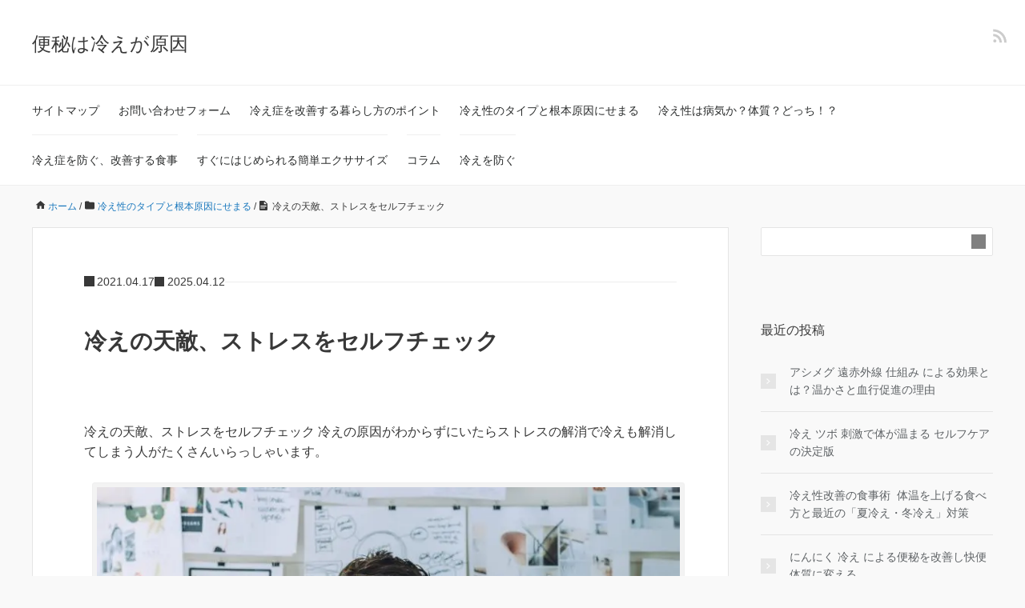

--- FILE ---
content_type: text/html; charset=UTF-8
request_url: https://constipation-guide.net/cold/?p=90
body_size: 17688
content:
<!DOCTYPE HTML>
<html lang="ja">
<head prefix="og: https://ogp.me/ns# fb: https://ogp.me/ns/fb# article: https://ogp.me/ns/article#">
	<meta charset="UTF-8">
	<meta name="viewport" content="width=device-width,initial-scale=1.0">

<script>
(()=>{var e={};e.g=function(){if("object"==typeof globalThis)return globalThis;try{return this||new Function("return this")()}catch(e){if("object"==typeof window)return window}}(),function({ampUrl:n,isCustomizePreview:t,isAmpDevMode:r,noampQueryVarName:o,noampQueryVarValue:s,disabledStorageKey:i,mobileUserAgents:a,regexRegex:c}){if("undefined"==typeof sessionStorage)return;const d=new RegExp(c);if(!a.some((e=>{const n=e.match(d);return!(!n||!new RegExp(n[1],n[2]).test(navigator.userAgent))||navigator.userAgent.includes(e)})))return;e.g.addEventListener("DOMContentLoaded",(()=>{const e=document.getElementById("amp-mobile-version-switcher");if(!e)return;e.hidden=!1;const n=e.querySelector("a[href]");n&&n.addEventListener("click",(()=>{sessionStorage.removeItem(i)}))}));const g=r&&["paired-browsing-non-amp","paired-browsing-amp"].includes(window.name);if(sessionStorage.getItem(i)||t||g)return;const u=new URL(location.href),m=new URL(n);m.hash=u.hash,u.searchParams.has(o)&&s===u.searchParams.get(o)?sessionStorage.setItem(i,"1"):m.href!==u.href&&(window.stop(),location.replace(m.href))}({"ampUrl":"https:\/\/constipation-guide.net\/cold\/?p=90&amp","noampQueryVarName":"noamp","noampQueryVarValue":"mobile","disabledStorageKey":"amp_mobile_redirect_disabled","mobileUserAgents":["Mobile","Android","Silk\/","Kindle","BlackBerry","Opera Mini","Opera Mobi"],"regexRegex":"^\\\/((?:.|\\n)+)\\\/([i]*)$","isCustomizePreview":false,"isAmpDevMode":false})})();
</script>
<title>冷えの天敵、ストレスをセルフチェック &#8211; 便秘は冷えが原因</title>
<meta name='robots' content='max-image-preview:large' />
<meta name="keywords" content="" />
<meta name="description" content="冷えの天敵、ストレスをセルフチェック 冷えの原因がわからずにいたらストレスの解消で冷えも解消してしまう人がたくさんいらっしゃいます。

[caption id="attachment_770" align="alignnone" wid" />
<meta name="robots" content="index" />
<meta property="fb:admins" content="" />
<meta property="fb:app_id" content="" />
<meta property="og:title" content="冷えの天敵、ストレスをセルフチェック" />
<meta property="og:type" content="article" />
<meta property="og:description" content="冷えの天敵、ストレスをセルフチェック 冷えの原因がわからずにいたらストレスの解消で冷えも解消してしまう人がたくさんいらっしゃいます。

[caption id=&quot;attachment_770&quot; align=&quot;alignnone&quot; wid" />
<meta property="og:url" content="https://constipation-guide.net/cold/?p=90" />
<meta property="og:image" content="" />
<meta property="og:locale" content="ja_JP" />
<meta property="og:site_name" content="便秘は冷えが原因" />
<link rel="alternate" type="application/rss+xml" title="便秘は冷えが原因 &raquo; フィード" href="https://constipation-guide.net/cold/?feed=rss2" />
<link rel="alternate" type="application/rss+xml" title="便秘は冷えが原因 &raquo; コメントフィード" href="https://constipation-guide.net/cold/?feed=comments-rss2" />
<link rel="alternate" type="application/rss+xml" title="便秘は冷えが原因 &raquo; 冷えの天敵、ストレスをセルフチェック のコメントのフィード" href="https://constipation-guide.net/cold/?feed=rss2&#038;p=90" />
<link rel="alternate" title="oEmbed (JSON)" type="application/json+oembed" href="https://constipation-guide.net/cold/index.php?rest_route=%2Foembed%2F1.0%2Fembed&#038;url=https%3A%2F%2Fconstipation-guide.net%2Fcold%2F%3Fp%3D90" />
<link rel="alternate" title="oEmbed (XML)" type="text/xml+oembed" href="https://constipation-guide.net/cold/index.php?rest_route=%2Foembed%2F1.0%2Fembed&#038;url=https%3A%2F%2Fconstipation-guide.net%2Fcold%2F%3Fp%3D90&#038;format=xml" />
		<!-- This site uses the Google Analytics by MonsterInsights plugin v9.11.1 - Using Analytics tracking - https://www.monsterinsights.com/ -->
							<script src="//www.googletagmanager.com/gtag/js?id=G-MNRN1T49SB"  data-cfasync="false" data-wpfc-render="false" async></script>
			<script data-cfasync="false" data-wpfc-render="false">
				var mi_version = '9.11.1';
				var mi_track_user = true;
				var mi_no_track_reason = '';
								var MonsterInsightsDefaultLocations = {"page_location":"https:\/\/constipation-guide.net\/cold\/?p=90"};
								if ( typeof MonsterInsightsPrivacyGuardFilter === 'function' ) {
					var MonsterInsightsLocations = (typeof MonsterInsightsExcludeQuery === 'object') ? MonsterInsightsPrivacyGuardFilter( MonsterInsightsExcludeQuery ) : MonsterInsightsPrivacyGuardFilter( MonsterInsightsDefaultLocations );
				} else {
					var MonsterInsightsLocations = (typeof MonsterInsightsExcludeQuery === 'object') ? MonsterInsightsExcludeQuery : MonsterInsightsDefaultLocations;
				}

								var disableStrs = [
										'ga-disable-G-MNRN1T49SB',
									];

				/* Function to detect opted out users */
				function __gtagTrackerIsOptedOut() {
					for (var index = 0; index < disableStrs.length; index++) {
						if (document.cookie.indexOf(disableStrs[index] + '=true') > -1) {
							return true;
						}
					}

					return false;
				}

				/* Disable tracking if the opt-out cookie exists. */
				if (__gtagTrackerIsOptedOut()) {
					for (var index = 0; index < disableStrs.length; index++) {
						window[disableStrs[index]] = true;
					}
				}

				/* Opt-out function */
				function __gtagTrackerOptout() {
					for (var index = 0; index < disableStrs.length; index++) {
						document.cookie = disableStrs[index] + '=true; expires=Thu, 31 Dec 2099 23:59:59 UTC; path=/';
						window[disableStrs[index]] = true;
					}
				}

				if ('undefined' === typeof gaOptout) {
					function gaOptout() {
						__gtagTrackerOptout();
					}
				}
								window.dataLayer = window.dataLayer || [];

				window.MonsterInsightsDualTracker = {
					helpers: {},
					trackers: {},
				};
				if (mi_track_user) {
					function __gtagDataLayer() {
						dataLayer.push(arguments);
					}

					function __gtagTracker(type, name, parameters) {
						if (!parameters) {
							parameters = {};
						}

						if (parameters.send_to) {
							__gtagDataLayer.apply(null, arguments);
							return;
						}

						if (type === 'event') {
														parameters.send_to = monsterinsights_frontend.v4_id;
							var hookName = name;
							if (typeof parameters['event_category'] !== 'undefined') {
								hookName = parameters['event_category'] + ':' + name;
							}

							if (typeof MonsterInsightsDualTracker.trackers[hookName] !== 'undefined') {
								MonsterInsightsDualTracker.trackers[hookName](parameters);
							} else {
								__gtagDataLayer('event', name, parameters);
							}
							
						} else {
							__gtagDataLayer.apply(null, arguments);
						}
					}

					__gtagTracker('js', new Date());
					__gtagTracker('set', {
						'developer_id.dZGIzZG': true,
											});
					if ( MonsterInsightsLocations.page_location ) {
						__gtagTracker('set', MonsterInsightsLocations);
					}
										__gtagTracker('config', 'G-MNRN1T49SB', {"forceSSL":"true","link_attribution":"true"} );
										window.gtag = __gtagTracker;										(function () {
						/* https://developers.google.com/analytics/devguides/collection/analyticsjs/ */
						/* ga and __gaTracker compatibility shim. */
						var noopfn = function () {
							return null;
						};
						var newtracker = function () {
							return new Tracker();
						};
						var Tracker = function () {
							return null;
						};
						var p = Tracker.prototype;
						p.get = noopfn;
						p.set = noopfn;
						p.send = function () {
							var args = Array.prototype.slice.call(arguments);
							args.unshift('send');
							__gaTracker.apply(null, args);
						};
						var __gaTracker = function () {
							var len = arguments.length;
							if (len === 0) {
								return;
							}
							var f = arguments[len - 1];
							if (typeof f !== 'object' || f === null || typeof f.hitCallback !== 'function') {
								if ('send' === arguments[0]) {
									var hitConverted, hitObject = false, action;
									if ('event' === arguments[1]) {
										if ('undefined' !== typeof arguments[3]) {
											hitObject = {
												'eventAction': arguments[3],
												'eventCategory': arguments[2],
												'eventLabel': arguments[4],
												'value': arguments[5] ? arguments[5] : 1,
											}
										}
									}
									if ('pageview' === arguments[1]) {
										if ('undefined' !== typeof arguments[2]) {
											hitObject = {
												'eventAction': 'page_view',
												'page_path': arguments[2],
											}
										}
									}
									if (typeof arguments[2] === 'object') {
										hitObject = arguments[2];
									}
									if (typeof arguments[5] === 'object') {
										Object.assign(hitObject, arguments[5]);
									}
									if ('undefined' !== typeof arguments[1].hitType) {
										hitObject = arguments[1];
										if ('pageview' === hitObject.hitType) {
											hitObject.eventAction = 'page_view';
										}
									}
									if (hitObject) {
										action = 'timing' === arguments[1].hitType ? 'timing_complete' : hitObject.eventAction;
										hitConverted = mapArgs(hitObject);
										__gtagTracker('event', action, hitConverted);
									}
								}
								return;
							}

							function mapArgs(args) {
								var arg, hit = {};
								var gaMap = {
									'eventCategory': 'event_category',
									'eventAction': 'event_action',
									'eventLabel': 'event_label',
									'eventValue': 'event_value',
									'nonInteraction': 'non_interaction',
									'timingCategory': 'event_category',
									'timingVar': 'name',
									'timingValue': 'value',
									'timingLabel': 'event_label',
									'page': 'page_path',
									'location': 'page_location',
									'title': 'page_title',
									'referrer' : 'page_referrer',
								};
								for (arg in args) {
																		if (!(!args.hasOwnProperty(arg) || !gaMap.hasOwnProperty(arg))) {
										hit[gaMap[arg]] = args[arg];
									} else {
										hit[arg] = args[arg];
									}
								}
								return hit;
							}

							try {
								f.hitCallback();
							} catch (ex) {
							}
						};
						__gaTracker.create = newtracker;
						__gaTracker.getByName = newtracker;
						__gaTracker.getAll = function () {
							return [];
						};
						__gaTracker.remove = noopfn;
						__gaTracker.loaded = true;
						window['__gaTracker'] = __gaTracker;
					})();
									} else {
										console.log("");
					(function () {
						function __gtagTracker() {
							return null;
						}

						window['__gtagTracker'] = __gtagTracker;
						window['gtag'] = __gtagTracker;
					})();
									}
			</script>
							<!-- / Google Analytics by MonsterInsights -->
		<style id='wp-img-auto-sizes-contain-inline-css'>
img:is([sizes=auto i],[sizes^="auto," i]){contain-intrinsic-size:3000px 1500px}
/*# sourceURL=wp-img-auto-sizes-contain-inline-css */
</style>
<style id='wp-emoji-styles-inline-css'>

	img.wp-smiley, img.emoji {
		display: inline !important;
		border: none !important;
		box-shadow: none !important;
		height: 1em !important;
		width: 1em !important;
		margin: 0 0.07em !important;
		vertical-align: -0.1em !important;
		background: none !important;
		padding: 0 !important;
	}
/*# sourceURL=wp-emoji-styles-inline-css */
</style>
<style id='wp-block-library-inline-css'>
:root{--wp-block-synced-color:#7a00df;--wp-block-synced-color--rgb:122,0,223;--wp-bound-block-color:var(--wp-block-synced-color);--wp-editor-canvas-background:#ddd;--wp-admin-theme-color:#007cba;--wp-admin-theme-color--rgb:0,124,186;--wp-admin-theme-color-darker-10:#006ba1;--wp-admin-theme-color-darker-10--rgb:0,107,160.5;--wp-admin-theme-color-darker-20:#005a87;--wp-admin-theme-color-darker-20--rgb:0,90,135;--wp-admin-border-width-focus:2px}@media (min-resolution:192dpi){:root{--wp-admin-border-width-focus:1.5px}}.wp-element-button{cursor:pointer}:root .has-very-light-gray-background-color{background-color:#eee}:root .has-very-dark-gray-background-color{background-color:#313131}:root .has-very-light-gray-color{color:#eee}:root .has-very-dark-gray-color{color:#313131}:root .has-vivid-green-cyan-to-vivid-cyan-blue-gradient-background{background:linear-gradient(135deg,#00d084,#0693e3)}:root .has-purple-crush-gradient-background{background:linear-gradient(135deg,#34e2e4,#4721fb 50%,#ab1dfe)}:root .has-hazy-dawn-gradient-background{background:linear-gradient(135deg,#faaca8,#dad0ec)}:root .has-subdued-olive-gradient-background{background:linear-gradient(135deg,#fafae1,#67a671)}:root .has-atomic-cream-gradient-background{background:linear-gradient(135deg,#fdd79a,#004a59)}:root .has-nightshade-gradient-background{background:linear-gradient(135deg,#330968,#31cdcf)}:root .has-midnight-gradient-background{background:linear-gradient(135deg,#020381,#2874fc)}:root{--wp--preset--font-size--normal:16px;--wp--preset--font-size--huge:42px}.has-regular-font-size{font-size:1em}.has-larger-font-size{font-size:2.625em}.has-normal-font-size{font-size:var(--wp--preset--font-size--normal)}.has-huge-font-size{font-size:var(--wp--preset--font-size--huge)}.has-text-align-center{text-align:center}.has-text-align-left{text-align:left}.has-text-align-right{text-align:right}.has-fit-text{white-space:nowrap!important}#end-resizable-editor-section{display:none}.aligncenter{clear:both}.items-justified-left{justify-content:flex-start}.items-justified-center{justify-content:center}.items-justified-right{justify-content:flex-end}.items-justified-space-between{justify-content:space-between}.screen-reader-text{border:0;clip-path:inset(50%);height:1px;margin:-1px;overflow:hidden;padding:0;position:absolute;width:1px;word-wrap:normal!important}.screen-reader-text:focus{background-color:#ddd;clip-path:none;color:#444;display:block;font-size:1em;height:auto;left:5px;line-height:normal;padding:15px 23px 14px;text-decoration:none;top:5px;width:auto;z-index:100000}html :where(.has-border-color){border-style:solid}html :where([style*=border-top-color]){border-top-style:solid}html :where([style*=border-right-color]){border-right-style:solid}html :where([style*=border-bottom-color]){border-bottom-style:solid}html :where([style*=border-left-color]){border-left-style:solid}html :where([style*=border-width]){border-style:solid}html :where([style*=border-top-width]){border-top-style:solid}html :where([style*=border-right-width]){border-right-style:solid}html :where([style*=border-bottom-width]){border-bottom-style:solid}html :where([style*=border-left-width]){border-left-style:solid}html :where(img[class*=wp-image-]){height:auto;max-width:100%}:where(figure){margin:0 0 1em}html :where(.is-position-sticky){--wp-admin--admin-bar--position-offset:var(--wp-admin--admin-bar--height,0px)}@media screen and (max-width:600px){html :where(.is-position-sticky){--wp-admin--admin-bar--position-offset:0px}}

/*# sourceURL=wp-block-library-inline-css */
</style><style id='global-styles-inline-css'>
:root{--wp--preset--aspect-ratio--square: 1;--wp--preset--aspect-ratio--4-3: 4/3;--wp--preset--aspect-ratio--3-4: 3/4;--wp--preset--aspect-ratio--3-2: 3/2;--wp--preset--aspect-ratio--2-3: 2/3;--wp--preset--aspect-ratio--16-9: 16/9;--wp--preset--aspect-ratio--9-16: 9/16;--wp--preset--color--black: #000000;--wp--preset--color--cyan-bluish-gray: #abb8c3;--wp--preset--color--white: #ffffff;--wp--preset--color--pale-pink: #f78da7;--wp--preset--color--vivid-red: #cf2e2e;--wp--preset--color--luminous-vivid-orange: #ff6900;--wp--preset--color--luminous-vivid-amber: #fcb900;--wp--preset--color--light-green-cyan: #7bdcb5;--wp--preset--color--vivid-green-cyan: #00d084;--wp--preset--color--pale-cyan-blue: #8ed1fc;--wp--preset--color--vivid-cyan-blue: #0693e3;--wp--preset--color--vivid-purple: #9b51e0;--wp--preset--gradient--vivid-cyan-blue-to-vivid-purple: linear-gradient(135deg,rgb(6,147,227) 0%,rgb(155,81,224) 100%);--wp--preset--gradient--light-green-cyan-to-vivid-green-cyan: linear-gradient(135deg,rgb(122,220,180) 0%,rgb(0,208,130) 100%);--wp--preset--gradient--luminous-vivid-amber-to-luminous-vivid-orange: linear-gradient(135deg,rgb(252,185,0) 0%,rgb(255,105,0) 100%);--wp--preset--gradient--luminous-vivid-orange-to-vivid-red: linear-gradient(135deg,rgb(255,105,0) 0%,rgb(207,46,46) 100%);--wp--preset--gradient--very-light-gray-to-cyan-bluish-gray: linear-gradient(135deg,rgb(238,238,238) 0%,rgb(169,184,195) 100%);--wp--preset--gradient--cool-to-warm-spectrum: linear-gradient(135deg,rgb(74,234,220) 0%,rgb(151,120,209) 20%,rgb(207,42,186) 40%,rgb(238,44,130) 60%,rgb(251,105,98) 80%,rgb(254,248,76) 100%);--wp--preset--gradient--blush-light-purple: linear-gradient(135deg,rgb(255,206,236) 0%,rgb(152,150,240) 100%);--wp--preset--gradient--blush-bordeaux: linear-gradient(135deg,rgb(254,205,165) 0%,rgb(254,45,45) 50%,rgb(107,0,62) 100%);--wp--preset--gradient--luminous-dusk: linear-gradient(135deg,rgb(255,203,112) 0%,rgb(199,81,192) 50%,rgb(65,88,208) 100%);--wp--preset--gradient--pale-ocean: linear-gradient(135deg,rgb(255,245,203) 0%,rgb(182,227,212) 50%,rgb(51,167,181) 100%);--wp--preset--gradient--electric-grass: linear-gradient(135deg,rgb(202,248,128) 0%,rgb(113,206,126) 100%);--wp--preset--gradient--midnight: linear-gradient(135deg,rgb(2,3,129) 0%,rgb(40,116,252) 100%);--wp--preset--font-size--small: 13px;--wp--preset--font-size--medium: 20px;--wp--preset--font-size--large: 36px;--wp--preset--font-size--x-large: 42px;--wp--preset--spacing--20: 0.44rem;--wp--preset--spacing--30: 0.67rem;--wp--preset--spacing--40: 1rem;--wp--preset--spacing--50: 1.5rem;--wp--preset--spacing--60: 2.25rem;--wp--preset--spacing--70: 3.38rem;--wp--preset--spacing--80: 5.06rem;--wp--preset--shadow--natural: 6px 6px 9px rgba(0, 0, 0, 0.2);--wp--preset--shadow--deep: 12px 12px 50px rgba(0, 0, 0, 0.4);--wp--preset--shadow--sharp: 6px 6px 0px rgba(0, 0, 0, 0.2);--wp--preset--shadow--outlined: 6px 6px 0px -3px rgb(255, 255, 255), 6px 6px rgb(0, 0, 0);--wp--preset--shadow--crisp: 6px 6px 0px rgb(0, 0, 0);}:where(.is-layout-flex){gap: 0.5em;}:where(.is-layout-grid){gap: 0.5em;}body .is-layout-flex{display: flex;}.is-layout-flex{flex-wrap: wrap;align-items: center;}.is-layout-flex > :is(*, div){margin: 0;}body .is-layout-grid{display: grid;}.is-layout-grid > :is(*, div){margin: 0;}:where(.wp-block-columns.is-layout-flex){gap: 2em;}:where(.wp-block-columns.is-layout-grid){gap: 2em;}:where(.wp-block-post-template.is-layout-flex){gap: 1.25em;}:where(.wp-block-post-template.is-layout-grid){gap: 1.25em;}.has-black-color{color: var(--wp--preset--color--black) !important;}.has-cyan-bluish-gray-color{color: var(--wp--preset--color--cyan-bluish-gray) !important;}.has-white-color{color: var(--wp--preset--color--white) !important;}.has-pale-pink-color{color: var(--wp--preset--color--pale-pink) !important;}.has-vivid-red-color{color: var(--wp--preset--color--vivid-red) !important;}.has-luminous-vivid-orange-color{color: var(--wp--preset--color--luminous-vivid-orange) !important;}.has-luminous-vivid-amber-color{color: var(--wp--preset--color--luminous-vivid-amber) !important;}.has-light-green-cyan-color{color: var(--wp--preset--color--light-green-cyan) !important;}.has-vivid-green-cyan-color{color: var(--wp--preset--color--vivid-green-cyan) !important;}.has-pale-cyan-blue-color{color: var(--wp--preset--color--pale-cyan-blue) !important;}.has-vivid-cyan-blue-color{color: var(--wp--preset--color--vivid-cyan-blue) !important;}.has-vivid-purple-color{color: var(--wp--preset--color--vivid-purple) !important;}.has-black-background-color{background-color: var(--wp--preset--color--black) !important;}.has-cyan-bluish-gray-background-color{background-color: var(--wp--preset--color--cyan-bluish-gray) !important;}.has-white-background-color{background-color: var(--wp--preset--color--white) !important;}.has-pale-pink-background-color{background-color: var(--wp--preset--color--pale-pink) !important;}.has-vivid-red-background-color{background-color: var(--wp--preset--color--vivid-red) !important;}.has-luminous-vivid-orange-background-color{background-color: var(--wp--preset--color--luminous-vivid-orange) !important;}.has-luminous-vivid-amber-background-color{background-color: var(--wp--preset--color--luminous-vivid-amber) !important;}.has-light-green-cyan-background-color{background-color: var(--wp--preset--color--light-green-cyan) !important;}.has-vivid-green-cyan-background-color{background-color: var(--wp--preset--color--vivid-green-cyan) !important;}.has-pale-cyan-blue-background-color{background-color: var(--wp--preset--color--pale-cyan-blue) !important;}.has-vivid-cyan-blue-background-color{background-color: var(--wp--preset--color--vivid-cyan-blue) !important;}.has-vivid-purple-background-color{background-color: var(--wp--preset--color--vivid-purple) !important;}.has-black-border-color{border-color: var(--wp--preset--color--black) !important;}.has-cyan-bluish-gray-border-color{border-color: var(--wp--preset--color--cyan-bluish-gray) !important;}.has-white-border-color{border-color: var(--wp--preset--color--white) !important;}.has-pale-pink-border-color{border-color: var(--wp--preset--color--pale-pink) !important;}.has-vivid-red-border-color{border-color: var(--wp--preset--color--vivid-red) !important;}.has-luminous-vivid-orange-border-color{border-color: var(--wp--preset--color--luminous-vivid-orange) !important;}.has-luminous-vivid-amber-border-color{border-color: var(--wp--preset--color--luminous-vivid-amber) !important;}.has-light-green-cyan-border-color{border-color: var(--wp--preset--color--light-green-cyan) !important;}.has-vivid-green-cyan-border-color{border-color: var(--wp--preset--color--vivid-green-cyan) !important;}.has-pale-cyan-blue-border-color{border-color: var(--wp--preset--color--pale-cyan-blue) !important;}.has-vivid-cyan-blue-border-color{border-color: var(--wp--preset--color--vivid-cyan-blue) !important;}.has-vivid-purple-border-color{border-color: var(--wp--preset--color--vivid-purple) !important;}.has-vivid-cyan-blue-to-vivid-purple-gradient-background{background: var(--wp--preset--gradient--vivid-cyan-blue-to-vivid-purple) !important;}.has-light-green-cyan-to-vivid-green-cyan-gradient-background{background: var(--wp--preset--gradient--light-green-cyan-to-vivid-green-cyan) !important;}.has-luminous-vivid-amber-to-luminous-vivid-orange-gradient-background{background: var(--wp--preset--gradient--luminous-vivid-amber-to-luminous-vivid-orange) !important;}.has-luminous-vivid-orange-to-vivid-red-gradient-background{background: var(--wp--preset--gradient--luminous-vivid-orange-to-vivid-red) !important;}.has-very-light-gray-to-cyan-bluish-gray-gradient-background{background: var(--wp--preset--gradient--very-light-gray-to-cyan-bluish-gray) !important;}.has-cool-to-warm-spectrum-gradient-background{background: var(--wp--preset--gradient--cool-to-warm-spectrum) !important;}.has-blush-light-purple-gradient-background{background: var(--wp--preset--gradient--blush-light-purple) !important;}.has-blush-bordeaux-gradient-background{background: var(--wp--preset--gradient--blush-bordeaux) !important;}.has-luminous-dusk-gradient-background{background: var(--wp--preset--gradient--luminous-dusk) !important;}.has-pale-ocean-gradient-background{background: var(--wp--preset--gradient--pale-ocean) !important;}.has-electric-grass-gradient-background{background: var(--wp--preset--gradient--electric-grass) !important;}.has-midnight-gradient-background{background: var(--wp--preset--gradient--midnight) !important;}.has-small-font-size{font-size: var(--wp--preset--font-size--small) !important;}.has-medium-font-size{font-size: var(--wp--preset--font-size--medium) !important;}.has-large-font-size{font-size: var(--wp--preset--font-size--large) !important;}.has-x-large-font-size{font-size: var(--wp--preset--font-size--x-large) !important;}
/*# sourceURL=global-styles-inline-css */
</style>

<style id='classic-theme-styles-inline-css'>
/*! This file is auto-generated */
.wp-block-button__link{color:#fff;background-color:#32373c;border-radius:9999px;box-shadow:none;text-decoration:none;padding:calc(.667em + 2px) calc(1.333em + 2px);font-size:1.125em}.wp-block-file__button{background:#32373c;color:#fff;text-decoration:none}
/*# sourceURL=/wp-includes/css/classic-themes.min.css */
</style>
<link rel='stylesheet' id='contact-form-7-css' href='https://constipation-guide.net/cold/wp-content/plugins/contact-form-7/includes/css/styles.css?ver=6.1.4' media='all' />
<link rel='stylesheet' id='base-css' href='https://constipation-guide.net/cold/wp-content/themes/xeory_base/base.css?ver=6.9' media='all' />
<link rel='stylesheet' id='main-css' href='https://constipation-guide.net/cold/wp-content/themes/xeory_base/style.css?ver=6.9' media='all' />
<link rel='stylesheet' id='icon-css' href='https://constipation-guide.net/cold/wp-content/themes/xeory_base/lib/css/icon.css?ver=6.9' media='all' />
<link rel='stylesheet' id='color-style-css' href='https://constipation-guide.net/cold/wp-content/themes/xeory_base/lib/css/color.css?ver=6.9' media='all' />
<script src="https://constipation-guide.net/cold/wp-content/plugins/google-analytics-for-wordpress/assets/js/frontend-gtag.min.js?ver=9.11.1" id="monsterinsights-frontend-script-js" async data-wp-strategy="async"></script>
<script data-cfasync="false" data-wpfc-render="false" id='monsterinsights-frontend-script-js-extra'>var monsterinsights_frontend = {"js_events_tracking":"true","download_extensions":"doc,pdf,ppt,zip,xls,docx,pptx,xlsx","inbound_paths":"[{\"path\":\"\\\/go\\\/\",\"label\":\"affiliate\"},{\"path\":\"\\\/recommend\\\/\",\"label\":\"affiliate\"}]","home_url":"https:\/\/constipation-guide.net\/cold","hash_tracking":"false","v4_id":"G-MNRN1T49SB"};</script>
<script src="https://constipation-guide.net/cold/wp-includes/js/jquery/jquery.min.js?ver=3.7.1" id="jquery-core-js"></script>
<script src="https://constipation-guide.net/cold/wp-includes/js/jquery/jquery-migrate.min.js?ver=3.4.1" id="jquery-migrate-js"></script>
<script id="jquery-js-after">
jQuery(document).ready(function() {
	jQuery(".9cf8acbe53764330feec5ec9c4f9b3f3").click(function() {
		jQuery.post(
			"https://constipation-guide.net/cold/wp-admin/admin-ajax.php", {
				"action": "quick_adsense_onpost_ad_click",
				"quick_adsense_onpost_ad_index": jQuery(this).attr("data-index"),
				"quick_adsense_nonce": "18e324425b",
			}, function(response) { }
		);
	});
});

//# sourceURL=jquery-js-after
</script>
<link rel="https://api.w.org/" href="https://constipation-guide.net/cold/index.php?rest_route=/" /><link rel="alternate" title="JSON" type="application/json" href="https://constipation-guide.net/cold/index.php?rest_route=/wp/v2/posts/90" /><link rel="EditURI" type="application/rsd+xml" title="RSD" href="https://constipation-guide.net/cold/xmlrpc.php?rsd" />
<meta name="generator" content="WordPress 6.9" />
<link rel="canonical" href="https://constipation-guide.net/cold/?p=90" />
<link rel='shortlink' href='https://constipation-guide.net/cold/?p=90' />
<link rel="alternate" type="text/html" media="only screen and (max-width: 640px)" href="https://constipation-guide.net/cold/?p=90&#038;amp"><noscript><style>.lazyload[data-src]{display:none !important;}</style></noscript><style>.lazyload{background-image:none !important;}.lazyload:before{background-image:none !important;}</style>	<style type="text/css" id="xeory_base-header-css">
	
	
	</style>
	<link rel="amphtml" href="https://constipation-guide.net/cold/?p=90&#038;amp"><style>#amp-mobile-version-switcher{left:0;position:absolute;width:100%;z-index:100}#amp-mobile-version-switcher>a{background-color:#444;border:0;color:#eaeaea;display:block;font-family:-apple-system,BlinkMacSystemFont,Segoe UI,Roboto,Oxygen-Sans,Ubuntu,Cantarell,Helvetica Neue,sans-serif;font-size:16px;font-weight:600;padding:15px 0;text-align:center;-webkit-text-decoration:none;text-decoration:none}#amp-mobile-version-switcher>a:active,#amp-mobile-version-switcher>a:focus,#amp-mobile-version-switcher>a:hover{-webkit-text-decoration:underline;text-decoration:underline}</style>

</head>

<body id="top" class="wp-singular post-template-default single single-post postid-90 single-format-standard wp-theme-xeory_base " itemscope itemtype="https://schema.org/WebPage">
  <div id="fb-root"></div>
<script>(function(d, s, id) {
  var js, fjs = d.getElementsByTagName(s)[0];
  if (d.getElementById(id)) return;
  js = d.createElement(s); js.id = id;
  js.src = "//connect.facebook.net/ja_JP/sdk.js#xfbml=1&version=v2.8&appId=";
  fjs.parentNode.insertBefore(js, fjs);
}(document, 'script', 'facebook-jssdk'));</script>


<header id="header" role="banner" itemscope itemtype="https://schema.org/WPHeader">
  <div class="wrap">
          <p id="logo" itemprop="headline">
        <a href="https://constipation-guide.net/cold">便秘は冷えが原因</a>
      </p>

  <div id="header-sns" class="sp-hide"><ul><li class="feedly_icon"><a target="_blank" href="https://feedly.com/i/subscription/feed/https%3A%2F%2Fconstipation-guide.net%2Fcold%2F%3Ffeed%3Drss2" aria-label="feedly"><i class="fa fa-rss"></i></a></li></ul></div>
        <div id="header-menu-tog"> <a href="#" aria-label="メニュー"><i class="fa fa-align-justify"></i></a></div>
  </div>
</header>

<!-- start global nav  -->
<!---->
<nav id="gnav" role="navigation" aria-label="メインナビゲーション" itemscope itemtype="https://schema.org/SiteNavigationElement">
  <div class="wrap">
  <div id="gnav-container" class="gnav-container"><ul id="gnav-ul" class="clearfix"><li id="menu-item-1178" class="menu-item menu-item-type-post_type menu-item-object-page menu-item-1178 %e3%82%b5%e3%82%a4%e3%83%88%e3%83%9e%e3%83%83%e3%83%97"><a href="https://constipation-guide.net/cold/?page_id=295">サイトマップ</a></li>
<li id="menu-item-1179" class="menu-item menu-item-type-post_type menu-item-object-page menu-item-1179 %e3%81%8a%e5%95%8f%e3%81%84%e5%90%88%e3%82%8f%e3%81%9b%e3%83%95%e3%82%a9%e3%83%bc%e3%83%a0"><a href="https://constipation-guide.net/cold/?page_id=262">お問い合わせフォーム</a></li>
<li id="menu-item-1180" class="menu-item menu-item-type-taxonomy menu-item-object-category menu-item-1180 %e5%86%b7%e3%81%88%e7%97%87%e3%82%92%e6%94%b9%e5%96%84%e3%81%99%e3%82%8b%e6%9a%ae%e3%82%89%e3%81%97%e6%96%b9%e3%81%ae%e3%83%9d%e3%82%a4%e3%83%b3%e3%83%88"><a href="https://constipation-guide.net/cold/?cat=7">冷え症を改善する暮らし方のポイント</a></li>
<li id="menu-item-1181" class="menu-item menu-item-type-taxonomy menu-item-object-category current-post-ancestor current-menu-parent current-post-parent menu-item-1181 %e5%86%b7%e3%81%88%e6%80%a7%e3%81%ae%e3%82%bf%e3%82%a4%e3%83%97%e3%81%a8%e6%a0%b9%e6%9c%ac%e5%8e%9f%e5%9b%a0%e3%81%ab%e3%81%9b%e3%81%be%e3%82%8b"><a href="https://constipation-guide.net/cold/?cat=5">冷え性のタイプと根本原因にせまる</a></li>
<li id="menu-item-1182" class="menu-item menu-item-type-taxonomy menu-item-object-category menu-item-1182 %e5%86%b7%e3%81%88%e6%80%a7%e3%81%af%e7%97%85%e6%b0%97%e3%81%8b%ef%bc%9f%e4%bd%93%e8%b3%aa%ef%bc%9f%e3%81%a9%e3%81%a3%e3%81%a1%ef%bc%81%ef%bc%9f"><a href="https://constipation-guide.net/cold/?cat=6">冷え性は病気か？体質？どっち！？</a></li>
<li id="menu-item-1183" class="menu-item menu-item-type-taxonomy menu-item-object-category menu-item-1183 %e5%86%b7%e3%81%88%e7%97%87%e3%82%92%e9%98%b2%e3%81%90%e3%80%81%e6%94%b9%e5%96%84%e3%81%99%e3%82%8b%e9%a3%9f%e4%ba%8b"><a href="https://constipation-guide.net/cold/?cat=8">冷え症を防ぐ、改善する食事</a></li>
<li id="menu-item-1184" class="menu-item menu-item-type-taxonomy menu-item-object-category menu-item-1184 %e3%81%99%e3%81%90%e3%81%ab%e3%81%af%e3%81%98%e3%82%81%e3%82%89%e3%82%8c%e3%82%8b%e7%b0%a1%e5%8d%98%e3%82%a8%e3%82%af%e3%82%b5%e3%82%b5%e3%82%a4%e3%82%ba"><a href="https://constipation-guide.net/cold/?cat=3">すぐにはじめられる簡単エクササイズ</a></li>
<li id="menu-item-1185" class="menu-item menu-item-type-taxonomy menu-item-object-category menu-item-1185 %e3%82%b3%e3%83%a9%e3%83%a0"><a href="https://constipation-guide.net/cold/?cat=2">コラム</a></li>
<li id="menu-item-1186" class="menu-item menu-item-type-taxonomy menu-item-object-category menu-item-1186 %e5%86%b7%e3%81%88%e3%82%92%e9%98%b2%e3%81%90"><a href="https://constipation-guide.net/cold/?cat=4">冷えを防ぐ</a></li>
</ul></div>    </div>
</nav>


<div id="content">


<div class="wrap">

  
    <ol class="breadcrumb clearfix" itemscope itemtype="https://schema.org/BreadcrumbList" ><meta itemprop="name" content="パンくずリスト"><li itemscope itemtype="https://schema.org/ListItem" itemprop="itemListElement"><a itemprop="item" href="https://constipation-guide.net/cold"><i class="fa fa-home"></i> <span itemprop="name">ホーム</span></a><meta itemprop="position" content="1"> / </li><li itemscope itemtype="https://schema.org/ListItem" itemprop="itemListElement"><a itemprop="item" href="https://constipation-guide.net/cold/?cat=5"><i class="fa fa-folder"></i> <span itemprop="name">冷え性のタイプと根本原因にせまる</span></a><meta itemprop="position" content="2"> / </li><li itemscope itemtype="https://schema.org/ListItem" itemprop="itemListElement"><i class="fa fa-file-text"></i> <span itemprop="name">冷えの天敵、ストレスをセルフチェック</span><meta itemprop="position" content="3"></li></ol>
  <div id="main" class="col-md-8" role="main">

  
    <div class="main-inner">

    
    
        <article id="post-90" class="post-90 post type-post status-publish format-standard hentry category-5">

      <header class="post-header">
        <ul class="post-meta list-inline">
        <li class="date published"><time itemprop="datePublished" datetime="2021.04.17">2021.04.17</time></li><li class="date modified"><time itemprop="dateModified" datetime="2025.04.12">2025.04.12</time></li>        </ul>
        <h1 class="post-title">冷えの天敵、ストレスをセルフチェック</h1>
        <div class="post-header-meta">
            <!-- ソーシャルボタン -->
  <ul class="bzb-sns-btn ">
  
  </ul>
  <!-- /bzb-sns-btns -->        </div>
      </header>

      <section class="post-content">

              <p>冷えの天敵、ストレスをセルフチェック 冷えの原因がわからずにいたらストレスの解消で冷えも解消してしまう人がたくさんいらっしゃいます。</p>
<figure id="attachment_770" aria-describedby="caption-attachment-770" style="width: 1920px" class="wp-caption alignnone"><a href="https://constipation-guide.net/cold/wp-content/uploads/2011/02/concept-1868728_1920.jpg"><img fetchpriority="high" decoding="async" class="size-full wp-image-770 lazyload" src="[data-uri]" alt="冷えの天敵、ストレスをセルフチェック" width="1920" height="1280"   data-src="https://constipation-guide.net/cold/wp-content/uploads/2011/02/concept-1868728_1920.jpg" data-srcset="https://constipation-guide.net/cold/wp-content/uploads/2011/02/concept-1868728_1920.jpg 1920w, https://constipation-guide.net/cold/wp-content/uploads/2011/02/concept-1868728_1920-300x200.jpg 300w, https://constipation-guide.net/cold/wp-content/uploads/2011/02/concept-1868728_1920-1024x683.jpg 1024w, https://constipation-guide.net/cold/wp-content/uploads/2011/02/concept-1868728_1920-768x512.jpg 768w, https://constipation-guide.net/cold/wp-content/uploads/2011/02/concept-1868728_1920-1536x1024.jpg 1536w, https://constipation-guide.net/cold/wp-content/uploads/2011/02/concept-1868728_1920-624x416.jpg 624w" data-sizes="auto" data-eio-rwidth="1920" data-eio-rheight="1280" /><noscript><img fetchpriority="high" decoding="async" class="size-full wp-image-770" src="https://constipation-guide.net/cold/wp-content/uploads/2011/02/concept-1868728_1920.jpg" alt="冷えの天敵、ストレスをセルフチェック" width="1920" height="1280" srcset="https://constipation-guide.net/cold/wp-content/uploads/2011/02/concept-1868728_1920.jpg 1920w, https://constipation-guide.net/cold/wp-content/uploads/2011/02/concept-1868728_1920-300x200.jpg 300w, https://constipation-guide.net/cold/wp-content/uploads/2011/02/concept-1868728_1920-1024x683.jpg 1024w, https://constipation-guide.net/cold/wp-content/uploads/2011/02/concept-1868728_1920-768x512.jpg 768w, https://constipation-guide.net/cold/wp-content/uploads/2011/02/concept-1868728_1920-1536x1024.jpg 1536w, https://constipation-guide.net/cold/wp-content/uploads/2011/02/concept-1868728_1920-624x416.jpg 624w" sizes="(max-width: 1920px) 100vw, 1920px" data-eio="l" /></noscript></a><figcaption id="caption-attachment-770" class="wp-caption-text">冷えの天敵、ストレスをセルフチェック</figcaption></figure>
<h3>自分の思考や考え方のくせを別の点からチェックすると自分はどんなことにストレスを感じているかが見えてきます。</h3>
<p>自分のことを自分が一番わかっているつもりでわかっていない場合もあります。</p>
<h4>セルフチェックのための3つのポイント</h4>
<p>次の3つの局面があります。</p>
<ol>
<li>ストレスに関する事実をどうとらえているか</li>
<li>自分がそれらの事実に実際にどう対応しているか</li>
<li>現実的にどうすれば、これまでの対処法を乗り越えて行動できるか</li>
</ol>
<p>というものです。こうしたチェックポイントを具体的に見ていきます。</p>
<h4>1.ストレスになっている事柄をあげてみる</h4>
<p>不安になるとき、落ち込むとき、また何か不快な感情が生じたとき、その状況やそのときの感情をできるだけ具体的な言葉で書き留める。どうような要因が、そのときの気持ちを引き起こしているのか、事実関係をできるだけ客観的に記す。</p>
<h4>2.そのストレスにどのように対処しているかあげてみる</h4>
<p>その要因に対して、どのような対応をしているか、その状況が今後どのように展開していくと考えられるか、思うままに記す。<br />
多くの場合、その思うままの自然な予測は、その人のストレスへの受け止め方、対処のしかたを表している。<br />
この場合、不適切な対処方法のパターンは次のようなものです。</p>
<dl>
<dt>根拠なき結論</dt>
<dd>根拠があいまいなのに、あわてて結論づけてしまう</dd>
<dt>二分割思考</dt>
<dd>白か黒か極端に結論づけてしまう</dd>
<dt>拡大・縮小</dt>
<dd>ささいなことを過大に受け止め、それにとらわれすぎてよい材料を見落としてしまう</dd>
<dt>すべてを自分の責任のようにとらえてしまう</dt>
<dd>ささいな事実がすべてであると決めつけてしまう</dd>
<dt>過度の一般化</dt>
<dd>ささいな事実がすべてであると決めつけてしまう</dd>
<dt>個人化</dt>
<dd>すべてを自分の責任のようにとらえてしまう</dd>
<dt>情緒的意味づけ</dt>
<dd>感情のままに結論づけてしまう</dd>
</dl>
<p>これらは、物事のとらえ方の誤りであり、こうした不適切な思考は、多くの人の物事の受け止め方の中にあり、ストレスとして感じていることが少なくないのが実状です。</p>
<h4>3.より適切な対処ができないかを考え、次に行動を起こす</h4>
<p><strong>過去にこだわらず、これから先のことを考えてみる</strong><br />
そのとき、極端に悲観的にとらえるならどうなるのか？逆に極端に楽観的にとらえるならどうなるのか・そしてその中間として現実的にどのような予測が妥当なのかを考えながら、自分の対処方法に偏りがないか考える。</p>
<p><strong>対処方法が行動にどう反映し、日常生活や人間関係の中で何か繰り返される偏った行動パターンがないか、検討してみる。</strong><br />
検討した結果の妥当な現実的対処方法に基づいて勇気を出して行動してみる。<br />
実際、ストレスに強い人というのは、こららのことをナチュラルに考え、行動し実践している人なのです。</p>
<p>ちなみに単なるカルシウムが不足しているだけの場合も多々あります。<a href="https://h-check.com/archives/133">こちらでチェック</a>。</p>
<div class="9cf8acbe53764330feec5ec9c4f9b3f3" data-index="1" style="float: none; margin:0px;">
<script async src="//pagead2.googlesyndication.com/pagead/js/adsbygoogle.js"></script>
<!-- SSL life-ddefense.com -->
<ins class="adsbygoogle"
     style="display:block"
     data-ad-client="ca-pub-6082152124819464"
     data-ad-slot="2501316046"
     data-ad-format="auto"
     data-full-width-responsive="true"></ins>
<script>
(adsbygoogle = window.adsbygoogle || []).push({});
</script>
<amp-ad width="100vw" height="320"
     type="adsense"
     data-ad-client="ca-pub-6082152124819464"
     data-ad-slot="5808666893"
     data-auto-format="rspv"
     data-full-width="">
  <div overflow=""></div>
</amp-ad>
</div>

<div style="font-size: 0px; height: 0px; line-height: 0px; margin: 0; padding: 0; clear: both;"></div>
      </section>

      <footer class="post-footer">

        <!-- ソーシャルボタン -->
  <ul class="bzb-sns-btn ">
  
  </ul>
  <!-- /bzb-sns-btns -->
        <ul class="post-footer-list">
          <li class="cat"><i class="fa fa-folder"></i> <a href="https://constipation-guide.net/cold/?cat=5" rel="category">冷え性のタイプと根本原因にせまる</a></li>
                  </ul>
      </footer>

      <aside>
        

        
        <h2 class="post-share-title">SNSでもご購読できます。</h2>
        
          <ul class="post-sns">
            <li class="post-sns-twitter">
             
              <a href="https://x.com/" taget="_blank">
                <svg width="20" height="21" viewBox="0 0 1200 1227" fill="none" xmlns="https://www.w3.org/2000/svg">
                  <path d="M714.163 519.284L1160.89 0H1055.03L667.137 450.887L357.328 0H0L468.492 681.821L0 1226.37H105.866L515.491 750.218L842.672 1226.37H1200L714.137 519.284H714.163ZM569.165 687.828L521.697 619.934L144.011 79.6944H306.615L611.412 515.685L658.88 583.579L1055.08 1150.3H892.476L569.165 687.854V687.828Z" fill="#757575"/>
                </svg>
                <span>X</span>でフォローする
              </a>
            </li>
            <li class="post-sns-feedly">
              <a href="https://feedly.com/i/subscription/feed/https%3A%2F%2Fconstipation-guide.net%2Fcold%2F%3Ffeed%3Drss2" target="_blank">
              <svg width="20" height="20" viewBox="0 0 20 20" fill="none" xmlns="http://www.w3.org/2000/svg">
                <path d="M2.353 20c-.647 0-1.2-.23-1.661-.69A2.27 2.27 0 0 1 0 17.646c0-.648.23-1.201.692-1.661a2.28 2.28 0 0 1 1.66-.692 2.26 2.26 0 0 1 1.663.692c.463.463.693 1.016.69 1.661a2.295 2.295 0 0 1-.69 1.662A2.235 2.235 0 0 1 2.353 20zm14.118 0c0-2.294-.432-4.436-1.294-6.426a16.716 16.716 0 0 0-3.53-5.221 16.674 16.674 0 0 0-5.22-3.53C4.437 3.963 2.295 3.53 0 3.53V0c2.784 0 5.382.52 7.794 1.559a20.2 20.2 0 0 1 10.647 10.647C19.481 14.618 20 17.216 20 20h-3.53zm-7.06 0c0-1.314-.244-2.535-.735-3.662a9.576 9.576 0 0 0-2.029-2.985 9.622 9.622 0 0 0-2.985-2.03c-1.127-.49-2.347-.736-3.662-.735v-3.53c1.804 0 3.485.34 5.045 1.016a13.147 13.147 0 0 1 4.102 2.779 13.162 13.162 0 0 1 2.78 4.103c.678 1.56 1.016 3.242 1.014 5.044h-3.53z" fill="#757575"/>
              </svg>
              <span>Feedly</span>でフォローする</a></li>
          </ul>
      </aside>

          <aside class="post-author" itemprop="author" itemscope="itemscope" itemtype="https://schema.org/Person">
      <div class="clearfix">
        <div class="post-author-img">
          <div class="inner">
          <img src="[data-uri]" alt="masman" width="100" height="100" loading="lazy" decoding="async" data-src="https://constipation-guide.net/cold/wp-content/themes/xeory_base/lib/images/masman.png" class="lazyload" data-eio-rwidth="100" data-eio-rheight="100" /><noscript><img src="https://constipation-guide.net/cold/wp-content/themes/xeory_base/lib/images/masman.png" alt="masman" width="100" height="100" loading="lazy" decoding="async" data-eio="l" /></noscript>
          </div>
        </div>
        <div class="post-author-meta">
          <h2 itemprop="name">admin</h2>
          <p itemprop="description"></p>
        </div>
      </div>
    </aside>
    
<div id="comments" class="comments-area">

	
	<h2 class="comments-title">
				<i class="fa fa-comments-o"></i> コメント
	</h2>

	
	<ol class="comment-list">
			</ol><!-- .comment-list -->

	
		<p class="no-comments">Comments are closed.</p>
	
	
	
</div><!-- #comments -->

    </article>


    
    
    </div><!-- /main-inner -->

    
  </div><!-- /main -->

  <div id="side" class="col-md-4" role="complementary" itemscope="itemscope" itemtype="https://schema.org/WPSideBar">
    <div class="side-inner">
      <div class="side-widget-area">
        
      <div id="search-2" class="widget_search side-widget"><div class="side-widget-inner"><form role="search" method="get" id="searchform" action="https://constipation-guide.net/cold/">
  <div>
  <input type="text" value="" name="s" id="s" aria-label="検索フォーム" />
  <button type="submit" id="searchsubmit" aria-label="検索フォームボタン"></button>
  </div>
  </form></div></div>
		<div id="recent-posts-2" class="widget_recent_entries side-widget"><div class="side-widget-inner">
		<h2 class="side-title"><span class="side-title-inner">最近の投稿</span></h2>
		<ul>
											<li>
					<a href="https://constipation-guide.net/cold/?p=1362">アシメグ 遠赤外線 仕組み による効果とは？温かさと血行促進の理由</a>
									</li>
											<li>
					<a href="https://constipation-guide.net/cold/?p=1357">冷え ツボ 刺激で体が温まる セルフケアの決定版</a>
									</li>
											<li>
					<a href="https://constipation-guide.net/cold/?p=1353">冷え性改善の食事術  体温を上げる食べ方と最近の「夏冷え・冬冷え」対策</a>
									</li>
											<li>
					<a href="https://constipation-guide.net/cold/?p=1340">にんにく 冷え による便秘を改善し快便体質に変える</a>
									</li>
											<li>
					<a href="https://constipation-guide.net/cold/?p=1277">腸の冷え 食物繊維 をたっぷり摂ることで改善する</a>
									</li>
					</ul>

		</div></div><div id="archives-2" class="widget_archive side-widget"><div class="side-widget-inner"><h2 class="side-title"><span class="side-title-inner">アーカイブ</span></h2>		<label class="screen-reader-text" for="archives-dropdown-2">アーカイブ</label>
		<select id="archives-dropdown-2" name="archive-dropdown">
			
			<option value="">月を選択</option>
				<option value='https://constipation-guide.net/cold/?m=202601'> 2026年1月 &nbsp;(1)</option>
	<option value='https://constipation-guide.net/cold/?m=202511'> 2025年11月 &nbsp;(2)</option>
	<option value='https://constipation-guide.net/cold/?m=202506'> 2025年6月 &nbsp;(1)</option>
	<option value='https://constipation-guide.net/cold/?m=202411'> 2024年11月 &nbsp;(2)</option>
	<option value='https://constipation-guide.net/cold/?m=202408'> 2024年8月 &nbsp;(1)</option>
	<option value='https://constipation-guide.net/cold/?m=202405'> 2024年5月 &nbsp;(1)</option>
	<option value='https://constipation-guide.net/cold/?m=202309'> 2023年9月 &nbsp;(1)</option>
	<option value='https://constipation-guide.net/cold/?m=202105'> 2021年5月 &nbsp;(2)</option>
	<option value='https://constipation-guide.net/cold/?m=202104'> 2021年4月 &nbsp;(19)</option>
	<option value='https://constipation-guide.net/cold/?m=202103'> 2021年3月 &nbsp;(2)</option>
	<option value='https://constipation-guide.net/cold/?m=202102'> 2021年2月 &nbsp;(2)</option>
	<option value='https://constipation-guide.net/cold/?m=202101'> 2021年1月 &nbsp;(5)</option>
	<option value='https://constipation-guide.net/cold/?m=202006'> 2020年6月 &nbsp;(1)</option>
	<option value='https://constipation-guide.net/cold/?m=202003'> 2020年3月 &nbsp;(1)</option>
	<option value='https://constipation-guide.net/cold/?m=202001'> 2020年1月 &nbsp;(1)</option>
	<option value='https://constipation-guide.net/cold/?m=201711'> 2017年11月 &nbsp;(1)</option>
	<option value='https://constipation-guide.net/cold/?m=201611'> 2016年11月 &nbsp;(1)</option>
	<option value='https://constipation-guide.net/cold/?m=201212'> 2012年12月 &nbsp;(1)</option>
	<option value='https://constipation-guide.net/cold/?m=201207'> 2012年7月 &nbsp;(1)</option>
	<option value='https://constipation-guide.net/cold/?m=201201'> 2012年1月 &nbsp;(1)</option>
	<option value='https://constipation-guide.net/cold/?m=201105'> 2011年5月 &nbsp;(3)</option>
	<option value='https://constipation-guide.net/cold/?m=201104'> 2011年4月 &nbsp;(15)</option>
	<option value='https://constipation-guide.net/cold/?m=201103'> 2011年3月 &nbsp;(2)</option>
	<option value='https://constipation-guide.net/cold/?m=201102'> 2011年2月 &nbsp;(1)</option>

		</select>

			<script>
( ( dropdownId ) => {
	const dropdown = document.getElementById( dropdownId );
	function onSelectChange() {
		setTimeout( () => {
			if ( 'escape' === dropdown.dataset.lastkey ) {
				return;
			}
			if ( dropdown.value ) {
				document.location.href = dropdown.value;
			}
		}, 250 );
	}
	function onKeyUp( event ) {
		if ( 'Escape' === event.key ) {
			dropdown.dataset.lastkey = 'escape';
		} else {
			delete dropdown.dataset.lastkey;
		}
	}
	function onClick() {
		delete dropdown.dataset.lastkey;
	}
	dropdown.addEventListener( 'keyup', onKeyUp );
	dropdown.addEventListener( 'click', onClick );
	dropdown.addEventListener( 'change', onSelectChange );
})( "archives-dropdown-2" );

//# sourceURL=WP_Widget_Archives%3A%3Awidget
</script>
</div></div><div id="text-3" class="widget_text side-widget"><div class="side-widget-inner">			<div class="textwidget"><!-- Rakuten Widget FROM HERE --><script type="text/javascript">rakuten_design="slide";rakuten_affiliateId="08a83ff6.18a21d0e.08a83ff7.a9fd9910";rakuten_items="ctsmatch";rakuten_genreId=0;rakuten_size="200x350";rakuten_target="_blank";rakuten_theme="gray";rakuten_border="off";rakuten_auto_mode="off";rakuten_genre_title="off";rakuten_recommend="on";</script><script type="text/javascript" src="http://xml.affiliate.rakuten.co.jp/widget/js/rakuten_widget.js"></script><!-- Rakuten Widget TO HERE --></div>
		</div></div><div id="categories-2" class="widget_categories side-widget"><div class="side-widget-inner"><h2 class="side-title"><span class="side-title-inner">カテゴリー</span></h2>
			<ul>
					<li class="cat-item cat-item-3"><a href="https://constipation-guide.net/cold/?cat=3">すぐにはじめられる簡単エクササイズ</a>
</li>
	<li class="cat-item cat-item-2"><a href="https://constipation-guide.net/cold/?cat=2">コラム</a>
</li>
	<li class="cat-item cat-item-4"><a href="https://constipation-guide.net/cold/?cat=4">冷えを防ぐ</a>
</li>
	<li class="cat-item cat-item-5"><a href="https://constipation-guide.net/cold/?cat=5">冷え性のタイプと根本原因にせまる</a>
</li>
	<li class="cat-item cat-item-6"><a href="https://constipation-guide.net/cold/?cat=6">冷え性は病気か？体質？どっち！？</a>
</li>
	<li class="cat-item cat-item-7"><a href="https://constipation-guide.net/cold/?cat=7">冷え症を改善する暮らし方のポイント</a>
</li>
	<li class="cat-item cat-item-8"><a href="https://constipation-guide.net/cold/?cat=8">冷え症を防ぐ、改善する食事</a>
</li>
	<li class="cat-item cat-item-1"><a href="https://constipation-guide.net/cold/?cat=1">分類できない</a>
</li>
			</ul>

			</div></div><div id="text-2" class="widget_text side-widget"><div class="side-widget-inner"><h2 class="side-title"><span class="side-title-inner">関連コンテンツ</span></h2>			<div class="textwidget"><ul>
<li><a href="https://constipation-guide.net/natural/?p=421">イサゴール</a></li>
 <li><a href="https://constipation-guide.net/intestines/" target="_blank">腸をきれいにして便秘解消</a></li>
  <li><a href="https://constipation-guide.net/natural/" target="_blank">便秘薬を使わない自然排泄にこだわる</a></li>
  <li><a href="https://constipation-guide.net/yogurt/" target="_blank">腸を元気にするヨーグルトで便秘解消</a></li>
  <li><a href="https://constipation-guide.net/detox/" target="_blank">便秘解消で解毒</a></li>
<li><a href="https://constipation-guide.net/allergie/">アレルギーは腸で治す</a></li>
<li><a href="https://constipation-guide.net/lactobacillus/"> 賢い乳酸菌生活 </a></li>
</ul></div>
		</div></div>      </div><!-- //side-widget-area -->
      
    </div>
  </div><!-- /side -->
  
    
</div><!-- /wrap -->


</div><!-- /content -->

    <script type="application/ld+json">
  {
    "@context": "https://schema.org",
    "@type": "BlogPosting",
    "mainEntityOfPage":{
      "@type":"WebPage",
      "@id":"https://constipation-guide.net/cold/?p=90"
    },
    "headline":"冷えの天敵、ストレスをセルフチェック",
    "image": [
      "https://constipation-guide.net/cold/wp-content/themes/xeory_base/lib/images/noimage.jpg"
    ],
    "datePublished": "2021-04-17T15:52:15+09:00",
    "dateModified": "2025-04-12T07:17:52+09:00",
    "author": {
      "@type": "Person",
      "name": "admin"
    },
    "publisher": {
      "@type": "Organization",
      "name": "便秘は冷えが原因",
      "logo": {
        "@type": "ImageObject",
        "url": "https://constipation-guide.net/cold/wp-content/themes/xeory_base/lib/images/masman.png"
      }
    },
    "description": "冷えの天敵、ストレスをセルフチェック 冷えの原因がわからずにいたらストレスの解消で冷えも解消してしまう人がたくさんいらっしゃいます。 自分の思考や考え方のくせを別の点からチェックすると自分はどんなことにストレスを感じてい [&hellip;]"
  }
  </script>


<footer id="footer">
  <div class="footer-01">
    <div class="wrap">
        <nav class="menu-footer-menu-container"><ul id="footer-nav" class=""><li id="menu-item-1187" class="menu-item menu-item-type-custom menu-item-object-custom menu-item-1187"><a href="https://constipation-guide.net//">便秘徹底解消</a></li>
<li id="menu-item-1188" class="menu-item menu-item-type-custom menu-item-object-custom menu-item-1188"><a href="https://constipation-guide.net/intestines/">腸をきれいに</a></li>
<li id="menu-item-1189" class="menu-item menu-item-type-custom menu-item-object-custom menu-item-1189"><a href="https://constipation-guide.net/natural/">自然排泄</a></li>
<li id="menu-item-1190" class="menu-item menu-item-type-custom menu-item-object-custom menu-item-1190"><a href="https://constipation-guide.net/yogurt/">ヨーグルト</a></li>
<li id="menu-item-1191" class="menu-item menu-item-type-custom menu-item-object-custom menu-item-1191"><a href="https://constipation-guide.net/detox/">解毒</a></li>
<li id="menu-item-1192" class="menu-item menu-item-type-custom menu-item-object-custom menu-item-1192"><a href="https://constipation-guide.net/allergie/">アレルギー</a></li>
<li id="menu-item-1193" class="menu-item menu-item-type-custom menu-item-object-custom menu-item-1193"><a href="https://constipation-guide.net/lactobacillus/">乳酸菌生活</a></li>
</ul></nav>    </div><!-- /wrap -->
  </div><!-- /footer-01 -->
  <div class="footer-02">
    <div class="wrap">
      <p class="footer-copy">
        © Copyright 2026 便秘は冷えが原因. All rights reserved.
      </p>
    </div><!-- /wrap -->
  </div><!-- /footer-02 -->
  </footer>
<a href="#" class="pagetop"><span><i class="fa fa-angle-up"></i></span></a>
		<div id="amp-mobile-version-switcher" hidden>
			<a rel="" href="https://constipation-guide.net/cold/?p=90&#038;amp">
				モバイルバージョンに移動			</a>
		</div>

				<script id="eio-lazy-load-js-before">
var eio_lazy_vars = {"exactdn_domain":"","skip_autoscale":0,"bg_min_dpr":1.1,"threshold":0,"use_dpr":1};
//# sourceURL=eio-lazy-load-js-before
</script>
<script src="https://constipation-guide.net/cold/wp-content/plugins/ewww-image-optimizer/includes/lazysizes.min.js?ver=831" id="eio-lazy-load-js" async data-wp-strategy="async"></script>
<script src="https://constipation-guide.net/cold/wp-includes/js/dist/hooks.min.js?ver=dd5603f07f9220ed27f1" id="wp-hooks-js"></script>
<script src="https://constipation-guide.net/cold/wp-includes/js/dist/i18n.min.js?ver=c26c3dc7bed366793375" id="wp-i18n-js"></script>
<script id="wp-i18n-js-after">
wp.i18n.setLocaleData( { 'text direction\u0004ltr': [ 'ltr' ] } );
//# sourceURL=wp-i18n-js-after
</script>
<script src="https://constipation-guide.net/cold/wp-content/plugins/contact-form-7/includes/swv/js/index.js?ver=6.1.4" id="swv-js"></script>
<script id="contact-form-7-js-translations">
( function( domain, translations ) {
	var localeData = translations.locale_data[ domain ] || translations.locale_data.messages;
	localeData[""].domain = domain;
	wp.i18n.setLocaleData( localeData, domain );
} )( "contact-form-7", {"translation-revision-date":"2025-11-30 08:12:23+0000","generator":"GlotPress\/4.0.3","domain":"messages","locale_data":{"messages":{"":{"domain":"messages","plural-forms":"nplurals=1; plural=0;","lang":"ja_JP"},"This contact form is placed in the wrong place.":["\u3053\u306e\u30b3\u30f3\u30bf\u30af\u30c8\u30d5\u30a9\u30fc\u30e0\u306f\u9593\u9055\u3063\u305f\u4f4d\u7f6e\u306b\u7f6e\u304b\u308c\u3066\u3044\u307e\u3059\u3002"],"Error:":["\u30a8\u30e9\u30fc:"]}},"comment":{"reference":"includes\/js\/index.js"}} );
//# sourceURL=contact-form-7-js-translations
</script>
<script id="contact-form-7-js-before">
var wpcf7 = {
    "api": {
        "root": "https:\/\/constipation-guide.net\/cold\/index.php?rest_route=\/",
        "namespace": "contact-form-7\/v1"
    }
};
//# sourceURL=contact-form-7-js-before
</script>
<script src="https://constipation-guide.net/cold/wp-content/plugins/contact-form-7/includes/js/index.js?ver=6.1.4" id="contact-form-7-js"></script>
<script src="https://constipation-guide.net/cold/wp-content/themes/xeory_base/lib/js/jquery.pagetop.js?ver=6.9" id="pagetop-js"></script>
<script src="https://constipation-guide.net/cold/wp-content/themes/xeory_base/lib/js/jquery.table-scroll.js?ver=6.9" id="table-scroll-js"></script>
<script id="wp-emoji-settings" type="application/json">
{"baseUrl":"https://s.w.org/images/core/emoji/17.0.2/72x72/","ext":".png","svgUrl":"https://s.w.org/images/core/emoji/17.0.2/svg/","svgExt":".svg","source":{"concatemoji":"https://constipation-guide.net/cold/wp-includes/js/wp-emoji-release.min.js?ver=6.9"}}
</script>
<script type="module">
/*! This file is auto-generated */
const a=JSON.parse(document.getElementById("wp-emoji-settings").textContent),o=(window._wpemojiSettings=a,"wpEmojiSettingsSupports"),s=["flag","emoji"];function i(e){try{var t={supportTests:e,timestamp:(new Date).valueOf()};sessionStorage.setItem(o,JSON.stringify(t))}catch(e){}}function c(e,t,n){e.clearRect(0,0,e.canvas.width,e.canvas.height),e.fillText(t,0,0);t=new Uint32Array(e.getImageData(0,0,e.canvas.width,e.canvas.height).data);e.clearRect(0,0,e.canvas.width,e.canvas.height),e.fillText(n,0,0);const a=new Uint32Array(e.getImageData(0,0,e.canvas.width,e.canvas.height).data);return t.every((e,t)=>e===a[t])}function p(e,t){e.clearRect(0,0,e.canvas.width,e.canvas.height),e.fillText(t,0,0);var n=e.getImageData(16,16,1,1);for(let e=0;e<n.data.length;e++)if(0!==n.data[e])return!1;return!0}function u(e,t,n,a){switch(t){case"flag":return n(e,"\ud83c\udff3\ufe0f\u200d\u26a7\ufe0f","\ud83c\udff3\ufe0f\u200b\u26a7\ufe0f")?!1:!n(e,"\ud83c\udde8\ud83c\uddf6","\ud83c\udde8\u200b\ud83c\uddf6")&&!n(e,"\ud83c\udff4\udb40\udc67\udb40\udc62\udb40\udc65\udb40\udc6e\udb40\udc67\udb40\udc7f","\ud83c\udff4\u200b\udb40\udc67\u200b\udb40\udc62\u200b\udb40\udc65\u200b\udb40\udc6e\u200b\udb40\udc67\u200b\udb40\udc7f");case"emoji":return!a(e,"\ud83e\u1fac8")}return!1}function f(e,t,n,a){let r;const o=(r="undefined"!=typeof WorkerGlobalScope&&self instanceof WorkerGlobalScope?new OffscreenCanvas(300,150):document.createElement("canvas")).getContext("2d",{willReadFrequently:!0}),s=(o.textBaseline="top",o.font="600 32px Arial",{});return e.forEach(e=>{s[e]=t(o,e,n,a)}),s}function r(e){var t=document.createElement("script");t.src=e,t.defer=!0,document.head.appendChild(t)}a.supports={everything:!0,everythingExceptFlag:!0},new Promise(t=>{let n=function(){try{var e=JSON.parse(sessionStorage.getItem(o));if("object"==typeof e&&"number"==typeof e.timestamp&&(new Date).valueOf()<e.timestamp+604800&&"object"==typeof e.supportTests)return e.supportTests}catch(e){}return null}();if(!n){if("undefined"!=typeof Worker&&"undefined"!=typeof OffscreenCanvas&&"undefined"!=typeof URL&&URL.createObjectURL&&"undefined"!=typeof Blob)try{var e="postMessage("+f.toString()+"("+[JSON.stringify(s),u.toString(),c.toString(),p.toString()].join(",")+"));",a=new Blob([e],{type:"text/javascript"});const r=new Worker(URL.createObjectURL(a),{name:"wpTestEmojiSupports"});return void(r.onmessage=e=>{i(n=e.data),r.terminate(),t(n)})}catch(e){}i(n=f(s,u,c,p))}t(n)}).then(e=>{for(const n in e)a.supports[n]=e[n],a.supports.everything=a.supports.everything&&a.supports[n],"flag"!==n&&(a.supports.everythingExceptFlag=a.supports.everythingExceptFlag&&a.supports[n]);var t;a.supports.everythingExceptFlag=a.supports.everythingExceptFlag&&!a.supports.flag,a.supports.everything||((t=a.source||{}).concatemoji?r(t.concatemoji):t.wpemoji&&t.twemoji&&(r(t.twemoji),r(t.wpemoji)))});
//# sourceURL=https://constipation-guide.net/cold/wp-includes/js/wp-emoji-loader.min.js
</script>
<script>
(function($){

$(function(){
    $(".sub-menu").css('display', 'none');
  $("#gnav-ul li").hover(function(){
    $(this).children('ul').fadeIn('fast');
  }, function(){
    $(this).children('ul').fadeOut('fast');
  });
    // スマホトグルメニュー

  $('#gnav').removeClass('active');

  $('#header-menu-tog a').click(function(){
    $('#gnav').toggleClass('active');
  });
});


})(jQuery);

</script>
<script type="text/javascript" src="//constipation-guide.net/analytics/thk_1/script.php" defer></script><noscript><img src="//constipation-guide.net/analytics/thk_1/track.php" alt="" width="1" height="1" /></noscript></body>
</html>



--- FILE ---
content_type: text/html; charset=utf-8
request_url: https://www.google.com/recaptcha/api2/aframe
body_size: 267
content:
<!DOCTYPE HTML><html><head><meta http-equiv="content-type" content="text/html; charset=UTF-8"></head><body><script nonce="xp8Wpb-FiMktbZSvmvqIiQ">/** Anti-fraud and anti-abuse applications only. See google.com/recaptcha */ try{var clients={'sodar':'https://pagead2.googlesyndication.com/pagead/sodar?'};window.addEventListener("message",function(a){try{if(a.source===window.parent){var b=JSON.parse(a.data);var c=clients[b['id']];if(c){var d=document.createElement('img');d.src=c+b['params']+'&rc='+(localStorage.getItem("rc::a")?sessionStorage.getItem("rc::b"):"");window.document.body.appendChild(d);sessionStorage.setItem("rc::e",parseInt(sessionStorage.getItem("rc::e")||0)+1);localStorage.setItem("rc::h",'1768933621012');}}}catch(b){}});window.parent.postMessage("_grecaptcha_ready", "*");}catch(b){}</script></body></html>